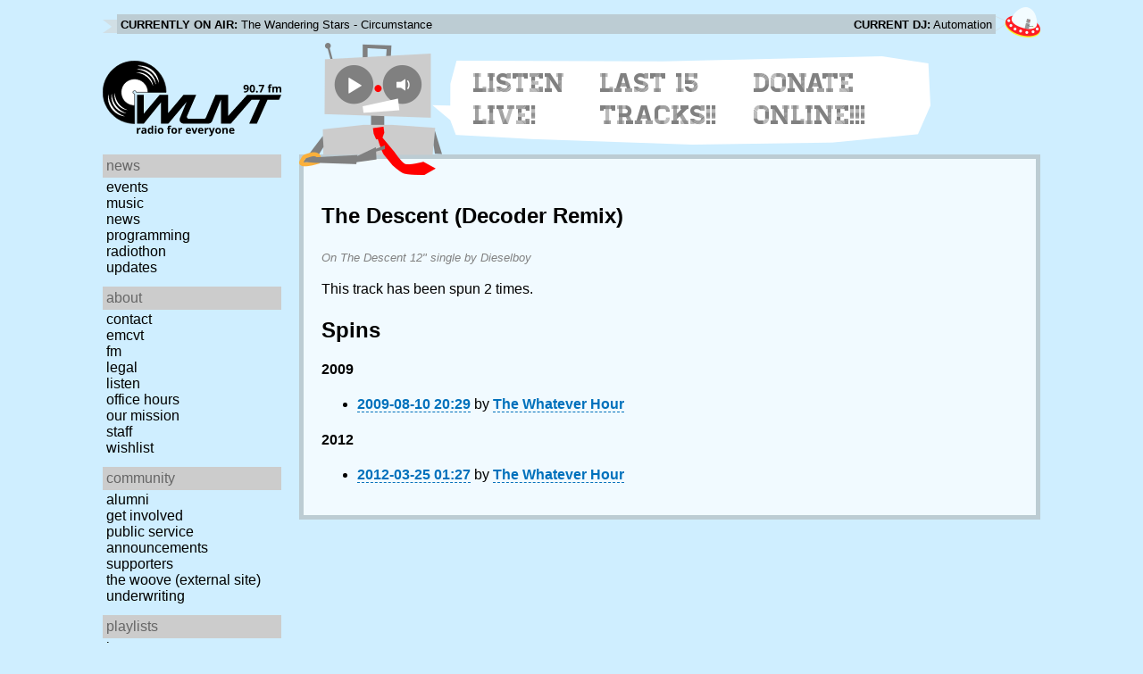

--- FILE ---
content_type: application/javascript; charset=utf-8
request_url: https://www.wuvt.vt.edu/js/init.js
body_size: 263
content:
// @license magnet:?xt=urn:btih:0b31508aeb0634b347b8270c7bee4d411b5d4109&dn=agpl-3.0.txt AGPL-v3.0

wuvtLive("https://trackman-fm.apps.wuvt.vt.edu");
initAjaxLinks();
initPlayer();
initLocalDates();

$(document).on('pageChange', function() {
    if($('#playlists_by_date').length) {
        var p = new PlaylistsByDate('#playlists_by_date', "https://trackman-fm.apps.wuvt.vt.edu");
        p.init();
    }
});

// @license-end